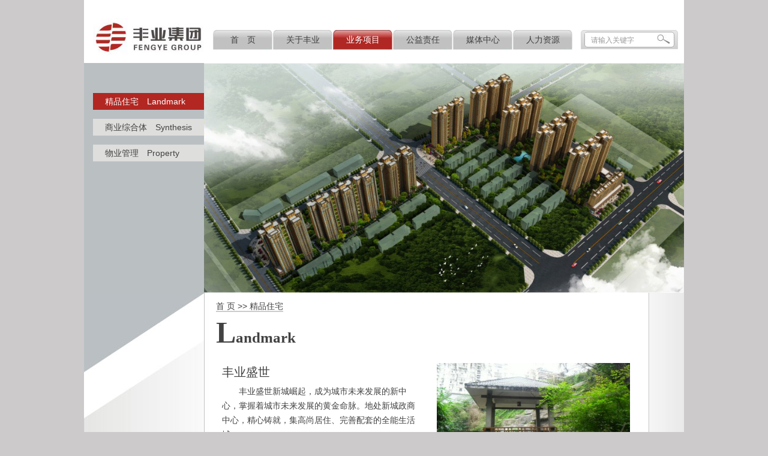

--- FILE ---
content_type: text/html; charset=utf-8
request_url: http://fengye1999.com/Project.aspx?cid=7
body_size: 5930
content:


<!DOCTYPE html PUBLIC "-//W3C//DTD XHTML 1.0 Transitional//EN" "http://www.w3.org/TR/xhtml1/DTD/xhtml1-transitional.dtd">

<html xmlns="http://www.w3.org/1999/xhtml" >
<head><title>
	重庆丰业实业发展（集团）有限公司
</title><meta name="viewport" content="width=device-width, initial-scale=1.0"><meta http-equiv="Content-Type" content="text/html; charset=utf-8">
    <meta http-equiv="Keywords" content="重庆丰业实业发展（集团）有限公司" />
    <meta http-equiv="Description" content="重庆丰业实业发展（集团）有限公司" />
</head>
<body>
    <form name="form1" method="post" action="Project.aspx?cid=7" id="form1">
<input type="hidden" name="__VIEWSTATE" id="__VIEWSTATE" value="/[base64]/llYbkuK3lv4PvvIznsr7lv4Ppk7jlsLHvvIzpm4bpq5jlsJrlsYXkvY/jgIHlrozlloTphY3lpZfnmoTlhajog73nlJ/[base64]/osarluq3kAemhueebruS9jeS6jumHjeW6huW4guWMuueahOm7hOmHkeWcsOaute+8jOmrmOerr+ekvuWMuuS6kembhu+8jOWFrOWbreOAgeWtpuagoeOAgei2heW4guOAgeWVhuWKoeS4reW/[base64]/YB5L2N5bGF6YeN5bqG5pawQ0JE5Lit5b+D77yb5ZGo6L656YWN5aWX6b2Q5YWo77yM5a2m5qCh44CB5Yy76Zmi44CB6ZO26KGM44CB6LaF5biC562J5bqU5pyJ5bC95pyJ77yb5L2O5a+G5bqm55Sf5oCB5a6c5bGF55qE5Y2K5bGx5rSL5oi/[base64]/5aSa5b2p55qE6IiS6YCC55Sf5rS744CCLi4uAGQCAg8WAh4EVGV4dGVkZH5+ImDnW7SKRgAGVGus3hvF4CA8" />

    <div class="content">
    <input type="hidden" value="ProjectMN" id="webMenu" />
    
<link rel="stylesheet" type="text/css" href="css/style.css" />
<!–[if lt IE9]> 
<script src="/js/html5.js" type="text/javascript"></script>  
<![endif]–>
<script type="text/javascript" language="javascript" src="js/jquery-1.8.3.min.js"></script>
<script type="text/javascript" language="javascript" src="js/app.js"></script>
<script type="text/javascript" language="javascript" src="js/modernizr.custom.js"></script>
<script type="text/javascript" language="javascript" src="js/hoverdir.js"></script>

<header>
    	<div class="logo"><a href="/Index.aspx"></a></div>
        <nav><ul class="nav">
        <li><a id="IndexMN" href="Index.aspx">首　页</a></li>
        <li><a id="AboutMN" href="Spage.aspx?cid=2">关于丰业</a><div class="subnav"><a href="spage.aspx?cid=2&id=32">集团简介</a><a href="spage.aspx?cid=2&id=48">组织架构</a><a href="spage.aspx?cid=2&id=49">发展历程</a></li>
        <li><a id="ProjectMN" href="Project.aspx">业务项目</a><div class="subnav"><a href="Project.aspx?cid=7">精品住宅</a><a href="Project.aspx?cid=3">商业综合体</a><a href="Project.aspx?cid=48">物业管理</a></li>
        <li><a id="CultureMN" href="Spage.aspx?cid=16">公益责任</a><div class="subnav"><a href="spage.aspx?cid=16&id=38">企业责任</a><a href="spage.aspx?cid=16&id=50">社会活动</a></li>
        <li><a id="NewsMN" href="NewsCenter.aspx">媒体中心</a><div class="subnav"><a href="NewsCenter.aspx?cid=3">集团动态</a><a href="NewsCenter.aspx?cid=13">行业动态</a></li>
        <li><a id="ContactMN" href="Join.aspx">人力资源</a><div class="subnav"><a href="Join.aspx">人力资源</a><a href="spage.aspx?cid=20&id=39">联系我们</a></div></li>
        </ul></nav>
        <div class="srch">
        	<div class="srchBg"><label for="ui-srch">请输入关键字</label><input type="text" id="ui-srch" class="text" /><a href="javascript:void(0);" onclick="GoToSearch();"></a></div>
        </div>
    </header>
    <script type="text/javascript">
//        var webMenu = document.getElementById("webMenu");
//        document.getElementById(webMenu.value).className="cu";
        
        function GoToSearch(){
            var searchKey=$('#ui-srch').val();
            if(searchKey=='请输入关键字' || searchKey==''){
                alert("请输入关键字进行检索！！");
                return;
            }
            window.location.href="SearchResult.aspx?key="+searchKey;
        }
        $(function () {
            var webMenu = $("#webMenu").val();
            if ($('#' + webMenu + '').size() > 0) {
                $('#' + webMenu + '').addClass('cu');
            }
            $('.nav li').hover(function () {
                $(this).find('a:first').addClass("navliahover").css('color', '#424242');
                $(this).find('.subnav').show();
            }, function () {
                $(this).find('a:first').removeClass("navliahover").css('color', '');
                $(this).find('.subnav').hide();
            })
        });
</script>
    <section class="front">
    	<div class="left">
        	<b></b>
        	<ul>
        	<li class="cu"><a href="Project.aspx?cid=7">精品住宅　Landmark<!--<em>Landmark</em>--></a></li><li ><a href="Project.aspx?cid=3">商业综合体　Synthesis<!--<em>Synthesis</em>--></a></li><li ><a href="Project.aspx?cid=48">物业管理　Property<!--<em>Property</em>--></a></li>
            </ul>
        </div>
        <div class="right">
        	<div class="bn"><img src="Upfiles/T/20141130234441328.jpg" /></div>
        	<div class="navright">
        	    <a href="index.aspx">首 页 >> </a><a href="javscript:void(0);">精品住宅</a>
        	</div>
            <div class="page txt">
            	<h1><b>Landmark</b></h1>
                <div class="prolst">
                	<ul>
                	
                	        <li class="l">
                    	        <a href="ProDetail.aspx?cid=7&id=264">
                        	        <div class="box">
                        	            
                                        <dl>
                                        <dt>丰业盛世</dt>
                                        <dd>丰业盛世新城崛起，成为城市未来发展的新中心，掌握着城市未来发展的黄金命脉。地处新城政商中心，精心铸就，集高尚居住、完善配套的全能生活城。...</dd>
                                        </dl>
                                        <div class="pic"><b></b><img src="UpFiles/S/20141202153325173.jpg" /></div>
                                    </div>
                    	        </a>
                            </li>
                	    
                	        <li class="r">
                    	        <a href="ProDetail.aspx?cid=7&id=266">
                        	        <div class="box">
                        	            <div class="pic"><b></b><img src="UpFiles/S/20141202152802674.jpg" /></div>
                                        <dl>
                                        <dt>丰业•御景豪庭</dt>
                                        <dd>项目位于重庆市区的黄金地段，高端社区云集，公园、学校、超市、商务中心等高端配套。超大体量雅品建筑，融商业、写字楼、高尚住宅为一体，为城市奉献品质人居。...</dd>
                                        </dl>
                                        
                                    </div>
                    	        </a>
                            </li>
                	    
                	        <li class="l">
                    	        <a href="ProDetail.aspx?cid=7&id=265">
                        	        <div class="box">
                        	            
                                        <dl>
                                        <dt>丰业•浅山云景</dt>
                                        <dd>位居重庆新CBD中心；周边配套齐全，学校、医院、银行、超市等应有尽有；低密度生态宜居的半山洋房，采用错落、渐退、露、吊、挑等多种别墅手法打造；享受生活，雕琢美丽人生。...</dd>
                                        </dl>
                                        <div class="pic"><b></b><img src="UpFiles/S/2014120215283182.jpg" /></div>
                                    </div>
                    	        </a>
                            </li>
                	    
                	        <li class="r">
                    	        <a href="ProDetail.aspx?cid=7&id=263">
                        	        <div class="box">
                        	            <div class="pic"><b></b><img src="UpFiles/S/2014120215284770.jpg" /></div>
                                        <dl>
                                        <dt>丰业•御景铭洲</dt>
                                        <dd>&nbsp;项目傲居重庆交通枢纽地段，轻轨、火车站、机场咫尺。超市、名校、大剧院、博物馆环绕。超大规模园林景观用艺术建筑，创造多姿多彩的舒适生活。...</dd>
                                        </dl>
                                        
                                    </div>
                    	        </a>
                            </li>
                	    
                    </ul>
                    <div class="clear"></div>
                </div>
                
            </div>
        </div>
        <div class="clear"></div>
    </section>
    
<style>
.companycontact{color:#333333}
</style>
<footer>
    	<div class="footerNav"><a href="spage.aspx?cid=19">合作关系</a><i>|</i><a href="Join.aspx">人力资源</a><i>|</i><a href="#">员工BBS</a><i>|</i><a href="Spage.aspx?cid=22">法律声明</a></div>
        <div class="copyright">
		<div class="companycontact"><p>重庆丰业实业发展（集团）有限公司&nbsp;&nbsp;&nbsp;&nbsp;&nbsp;&nbsp;&nbsp;&nbsp;&nbsp;&nbsp;&nbsp;&nbsp;   地址：重庆市渝北区金渝大道89号线外城市花园6栋20-1号</p></div>
		<div class="companycontact"><p>友情链接：<a href="">贵州平塘丰业大酒店</a><i>|</i><a href="">博文酒店</a><i>|</i><a href="">柏年顾问</a></p></div>
		<div class="companycontact"><p>&nbsp;&nbsp;&nbsp;&nbsp;&nbsp;&nbsp;&nbsp;&nbsp;&nbsp;&nbsp;&nbsp;&nbsp;&nbsp;&nbsp;&nbsp;&nbsp;&nbsp;&nbsp;&nbsp;&nbsp;&nbsp;&nbsp;&nbsp;&nbsp;copyright © ：<a href="https://beian.miit.gov.cn">渝ICP备14010505号</a></p></div>
		<div class="companycontact"><p>&nbsp;&nbsp;&nbsp;&nbsp;&nbsp;&nbsp;&nbsp;&nbsp;&nbsp;&nbsp;&nbsp;&nbsp;&nbsp;&nbsp;&nbsp;&nbsp;&nbsp;&nbsp;&nbsp;&nbsp;&nbsp;&nbsp;&nbsp;&nbsp;&nbsp;&nbsp;&nbsp;&nbsp;&nbsp;&nbsp;&nbsp;&nbsp;&nbsp;&nbsp;&nbsp;&nbsp;&nbsp;&nbsp;&nbsp;&nbsp;&nbsp;&nbsp;
                   <iframe frameborder="0" height="90" width="90" allowtransparency="true" scrolling="no" src="http://wljg.scjgj.cq.gov.cn/ztgsgl/WebMonitor/GUILayer/eImgMana/gshdimg.aspx?sfdm=120191205110256314480"></iframe>
                   </p></div>
</div>
        <div class="clear"></div>
    </footer>
    
    <script language="javascript" type="text/javascript">
$(document).ready(function(e) {
    $.input('input.text');
	$("#banner").kinMaxShow();
	$.tab('#tabT','#tabC');

	$(' #da-thumbs > li').each(function(){
		$(this).hoverdir({hoverDelay:75});
	});
});
</script>
<script type="text/javascript">
var _bdhmProtocol = (("https:" == document.location.protocol) ? " https://" : " http://");
document.write(unescape("%3Cscript src='" + _bdhmProtocol + "hm.baidu.com/h.js %3F5536ae834a56aec500841f4ec1b5aa98' type='text/javascript'%3E%3C/script%3E"));
</script>
    </div>
    </form>
</body>
</html>


--- FILE ---
content_type: text/css
request_url: http://fengye1999.com/css/style.css
body_size: 4387
content:
@charset utf-8;
html{font-family:sans-serif;-webkit-text-size-adjust: 100%;-ms-text-size-adjust: 100%;overflow-y:scroll;}
article,aside,details,figcaption,figure,footer,header,hgroup,main,nav,section,summary{display: block;}
audio,canvas,video{display: inline-block;}
audio:not([controls]){display: none;height: 0;}
[hidden]{display: none;}
body,h1,h2,h3,h4,h5,h6,hr,p,blockquote,dl,dt,dd,ul,ol,li,pre,form,fieldset,legend,button,input,select,textarea,th,td,div{margin:0;padding:0;}
body,button,input,select,textarea{font:1rem 'Microsoft Yahei',Arial,Verdana,Helvetica,sans-serif;line-height:1.5;}
h1,h2,h3,h4,h5,h6{font-weight:400;}
address,cite,dfn,em,var,caption,code,dfn,th{font-style:normal;font-weight:400;}
code,kbd,pre,samp{font-family:courier new,courier,monospace;}
i{font-style:normal;}
ul,ol,li{list-style:none;margin:0;padding:0;}
a{text-decoration:none;color:#424242;}
a:hover{text-decoration:underline;color:#404040;}
a:focus{outline:thin dotted;}
a:active,a:hover{outline:0;}
sup{vertical-align:text-top;}
sub{vertical-align:text-bottom;}
fieldset,img{border:0;}
button,input,select,textarea{font-size:100%;}
table{border-collapse:0;border-spacing:0;border-collapse:collapse;}
q:before,q:after{content:'';}
b,strong{font-weight: bold;}
body{font:14px 'Microsoft YaHei','Microsoft Yahei',Arial,Verdana,Helvetica,sans-serif;line-height:24px;text-align:center;background:#cccaca;color:#424242;word-wrap:break-word;word-break:break-all;word-break:normal;}
textarea{resize:none;}
textarea:focus,input:focus{outline: none;}
.hbl10{display:block;height:10px;font-size:0;}
.hbl55{display:block;height:55px;font-size:0;}
/*CSS reset*/
.clear{clear:both;height:0;line-height:0;overflow:hidden;font-size:0;}
.none{display:none;}.block{display:block;}.inlBlk{display:inline-block;}
.textLft{text-align:left;}.textRgt{text-align:right;}.textCent{text-align:center;}
.red,a.red:link,a.red:visited{color:#D66564;}
a.red:hover{color:#d10000;}
.gray{color:#a6a6a6;}
.orange,a.orange:link,a.orange:visited{color:#db5800;}
a.orange:hover{color:#ff7e00;}
.green,a.green:link,a.green:visited{color:#a1cc56;}
a.green:hover{color:#2fb238;}
.blue,a.blue:link,a.blue:visited{color:#2094D1;}
a.blue:hover{color:#16a6f2;}
.black,a.black:link,a.black:visited{color:#333;}
a.black:hover{color:#585858;}
.yellow,a.yellow:link,a.yellow:visited{color:#e1a811;}
a.yellow:hover{color:#df9b07;}
.strong{font-weight:bold;}
.underline{ text-decoration:underline;}
.through{text-decoration:line-through;}
a{color:#424242;}
a:hover{ text-decoration:none;color:#000;}
a:active,a:focus{ outline:none;}

.noData{ text-align:center;padding:35px 0;color:#999;font-size:21px;}

.content{width:1000px;margin:0 auto; text-align:left;background:#fff;}

header{height:105px;}
header .logo{float:left;display:inline;margin:30px 0 0 15px;width:200px;}
header .logo a{display:block;width:190px;height:65px;background:url(../img/logo.jpg) no-repeat;}
header nav{float:left;display:inline;width:600px;margin:50px 0 0 0;}
header nav ul li{position: relative;display: block;float: left;cursor: pointer;}
header nav ul li a{display:inline-block;width:99px;height:33px;background:url(../img/nav.jpg) no-repeat 0 0;line-height:33px; text-align:center;margin:0 1px 0 0 ;}
header nav ul li a:hover{font-size:16px;}
.subnav{background: #ededed;padding: 8px 0;position: absolute;width:100px;text-align:center;z-index:99;display:none;border-top:solid 1px #ccc; }
.subnav a{background:none;width:auto;text-align:center;border-bottom:dotted 1px #666;}
.subnav a:hover{ opacity:0.6;}
header nav a:hover{ opacity:0.8;}
header nav a.cu,header nav a.cu:hover{background-position:0 -33px;color:#fff; opacity:1;}
.navliahover{display:inline-block;width:99px;height:33px;background: #ededed;line-height:33px; text-align:center;margin:0 1px 0 0 ;color:#424242;}
header .srch{float:right;display:inline;width:160px;height:30px;background:#d2d2d2; border-radius:5px 5px 0 0;margin:50px 10px 0 0;
background-image: -moz-linear-gradient(top, #e8e8e8, #d0d0d0);
background-image: -webkit-gradient(linear, left top, left bottom, color-stop(0, #e8e8e8), color-stop(1, #d0d0d0));border:1px solid #d6d6d6;}
header .srch .srchBg{height:24px;border:1px solid #adadad;background:#fff; border-radius:5px;margin:2px 5px 0; position:relative;z-index:1;}
header .srch .srchBg label{ position:absolute;height:24px;line-height:24px;top:1px;left:10px;font-size:12px;color:#999; cursor:text;}
header .srch .srchBg input{border:0;background:#fff;width:100px;height:20px;padding:0 10px;font-size:12px;}
header .srch .srchBg a{vertical-align:middle;height:20px;display:inline-block;width:22px;font-size:0;background:url(../img/srchBtn.jpg) no-repeat;margin-top:3px;}

footer{background:#e5e5e5;padding:10px 15px;zoom:1;}
footer .footerNav{float:left;display:inline;width:275px;padding:12px 0 0 0;}
footer .footerNav a{font-size:12px;}
footer .footerNav i{margin:0 10px;color:#999;}
footer .copyright{float:right;display:inline;width:665px;font-size:12px;color:#999;}
footer .copyright i{margin:0 5px;}


.banner{margin-bottom:15px;width:970px;}
.banner .KMSPrefix_kinMaxShow_image_box{width:970px;height:482px;position:relative;z-index:1;}
.banner .KMSPrefix_kinMaxShow_image_box .KMSPrefix_kinMaxShow_image_item{width:100%;height:482px;position:absolute;overflow:hidden;}
.banner .KMSPrefix_kinMaxShow_image_box .KMSPrefix_kinMaxShow_image_item a.KMSPrefix_kinMaxShow_coverlink{width:100%;height:482px;display:block;text-decoration:none;padding:0;margin:0;background:transparent;text-indent:0;outline:none;hide-focus:expression(this.hideFocus=true);}
.banner .KMSPrefix_kinMaxShow_button{right:10px;bottom:10px;;position:absolute;list-style:none;z-index:2;overflow:hidden;_zoom:1;}
.banner .KMSPrefix_kinMaxShow_button li{width:14px;height:14px;line-height:14px;font-size:10px;background:#cccaca;border:1px solid #ffffff;color:#666666;text-align:center;margin-right:8px;font-family:Verdana;float:left;;cursor:pointer;-webkit-text-size-adjust:none;}
.banner .KMSPrefix_kinMaxShow_button li.KMSPrefix_kinMaxShow_focus{background:#CC0000;border:1px solid #FF0000;color:#000000;;cursor:default;}

.ind{padding:0 15px 15px;}
.indL{float:left;width:360px;}
.indR{float:right;width:595px;}

.indL .tab{}
.indL .tab .tabT ul li{float:left;display:inline;width:90px;height:30px;line-height:30px; text-align:center;background:#c1c6c9; border-radius:5px 5px 0 0; cursor:pointer;}
.indL .tab .tabT ul li:hover{ opacity:0.8;color:#000;font-family:"Microsoft Yahei";font-size:16px;}
.indL .tab .tabT ul li.cu,.indL .tab .tabT ul li.cu:hover{background:#dde2e5; opacity:1;color:#424242; font-family:"Microsoft Yahei";font-size:16px;}
.indL .tab .tabC{background:#dde2e5;padding:10px;}
.indL .tab .tabC ul li{height:25px;line-height:25px;}
.indL .tab .tabC ul li p{float:left;display:inline;height:25px;width:200px;overflow:hidden;white-space:nowrap;text-overflow:ellipsis;-o-text-overflow:ellipsis;padding-left:25px;background:url(../img/indlst.gif) no-repeat 10px center;font-size:12px;}
.indL .tab .tabC ul li p a:hover{color:#F85700;}
.indL .tab .tabC ul li em{float:right;display:inline;height:25px;overflow:hidden;color:#999;font-size:12px;width:90px; text-align:right;}

.da-thumbs {position: relative;}
.da-thumbs li{float: left;position: relative;}
.da-thumbs li.m{margin:0 12px;}
.da-thumbs li.r{float:right;}
.da-thumbs li a,
.da-thumbs li a img{display: block;position: relative;width:190px;height:175px;}
.da-thumbs li p{height:30px;line-height:30px; text-align:center; border-radius:5px 5px 0 0;background:#c1c6c9;}
.da-thumbs li p:hover{font-family:"Microsoft Yahei";font-size:16px;}
.da-thumbs li a {overflow: hidden;}
.da-thumbs li a div {position: absolute;background: #dde2e5;background: rgba(80,80,80,0.6);width: 100%;height: 100%; border-radius:5px 5px 0 0;}
.da-thumbs li a div span {display: block;padding: 10px 0;margin: 40px 20px 20px 20px;text-transform: uppercase;font-weight: normal;color: rgba(255,255,255,0.9);text-shadow: 1px 1px 1px rgba(0,0,0,0.2);border-bottom: 1px solid rgba(255,255,255,0.5);box-shadow: 0 1px 0 rgba(0,0,0,0.1), 0 -10px 0 rgba(255,255,255,0.3);}

/*内页公共*/
.front{zoom:1;background:url(../img/front.jpg) repeat-y;}
.front .left{background:#babfc2;float:left;display:inline;width:200px;padding:50px 0; position:relative; z-index:1;min-height:283px;_height:283px;}
.front .right{float:right;display:inline;width:800px;}

.front .left b{ position:absolute;width:200px;height:217px;background:url(../img/front_l_b.jpg) no-repeat;display:block;z-index:1;bottom:-217px;}
.front .left ul li{margin-bottom:15px; vertical-align:baseline;}
.front .left ul li a{height:28px;line-height:28px;background:#dededc;display:block;margin-left:15px;padding-left:20px;}
.front .left ul li a:hover{ opacity:0.8;}
.front .left ul li a em{margin-left:10px;}
.front .left ul li.cu a,.front .left ul li.cu a:hover{background:#b22722;color:#fff; opacity:1;}

.front .right .bn{height:383px;background:#a2a6a9;}
.front .right .bn img{display:block;width:800px;height:383px;}
.page{width:742px;padding:20px 0 35px;zoom:1;}
.page h1{font-size:25px;font-family:'Microsoft YaHei','SimHei';padding-left:20px;padding-bottom:20px;}
/*.page h1 b{font-weight:normal;margin-left:10px;}*/
.page h1:first-letter{font-size:50px;}

/*详情*/
.page .txt{padding:0 20px;zoom:1;min-height:100px;}
.page .txt p{margin-bottom:10px;}
.page .txt p.img{}
.page .txt p.img img{display:block;max-width:700px;}

/*列表*/
.page .lst{padding:0 20px;zoom:1;min-height:100px;}
.page .lst ul li{height:28px;line-height:28px;}
.page .lst ul li em{float:left;display:inline;width:100px;height:28px;color:#999;}
.page .lst ul li p{float:left;display:inline;width:585px;height:28px;overflow:hidden;white-space:nowrap;text-overflow:ellipsis;-o-text-overflow:ellipsis;}


.course{padding:0 20px;zoom:1;background:url(../img/course.jpg) no-repeat 20px 0;height:1100px;}
.course ul li{}
.course ul li.lst1{height:54px;line-height:54px;padding-left:87px;}
.course ul li.lst2{padding:24px 0 0 217px;}
.course ul li.lst3{padding:29px 0 0 93px;}
.course ul li.lst4{padding:19px 0 0 217px;}
.course ul li.lst5{padding:70px 0 0 93px;}
.course ul li.lst6{padding:41px 0 0 217px;}
.course ul li.lst7{padding:73px 0 0 93px;}
.course ul li.lst8{padding:68px 0 0 217px;}
.course ul li.lst9{padding:85px 0 0 93px;}
.course ul li.lst10{padding:61px 0 0 217px;}
.course ul li.lst11{padding:83px 0 0 93px;}

/*业务项目-*--另类列表*/
.prolst{padding:0 20px;zoom:1;}
.prolst ul li{float:left;display:inline;width:343px;height:370px;margin-right:15px;margin-bottom:15px;}
.prolst ul li.r{margin-right:0;}
.prolst ul li a{display:block;height:370px;overflow:hidden;}
.prolst ul li a:hover{background:#f1f1f1;}
.prolst ul li .box{padding:10px;}
.prolst ul li dl dt{font-size:20px;height:30px;line-height:30px;overflow:hidden;white-space:nowrap;text-overflow:ellipsis;-o-text-overflow:ellipsis;margin-bottom:5px;}
.prolst ul li dl dd{ text-indent:2em;line-height:24px;height:127px;overflow:hidden;}
.prolst ul li .pic{ position:relative; z-index:1;}
.prolst ul li .pic img{display:block;width:322px;height:176px;}
.prolst ul li .pic img:hover{width:335px;height:180px;}
.prolst ul li.l dl{margin-bottom:5px;}
.prolst ul li.r .pic{margin-bottom:10px;}
.prolst ul li a b{position:absolute;width:29px;height:24px;background:url(../img/arr.png) no-repeat;left:15px;top:-10px; cursor:pointer;}
.prolst ul li.r a b{top:auto;bottom:-10px; background-position:0 -24px;}

/*翻页*/
.turnpage{padding:15px 20px 0;zoom:1; text-align:right;}
.turnpage a{display:inline-block;height:30px;line-height:30px;min-width:30px;width:auto; text-align:center;border:1px solid #dadada;margin:0 5px 0 0; border-radius:3px;}
.turnpage a:hover{background:#eee;color:#000;}
.turnpage a.cu,.turnpage a.cu:hover{background:#b22722;color:#fff;}
.turnpage b{background:#b22722;color:#fff;}
.turnpage #paging{padding-right:10px;}

.job{margin-top:10px; height:auto; overflow:hidden; font-size:12px; color:#686868; line-height:26px;}
.job ul {margin:20px; padding:0px; width:640px;}
.job ul li{margin:0px; padding:0px; width:640px;}
.zw{float:left; width:480px; font-size:16px; font-family:"Microsoft Yahei"; color:#686868; height:33px;}
.yp{float:right;}
.yp a{font-size:12px; color:#686868; background:url(../img/zwnav.jpg) no-repeat; width:159px; height:33px; display:block; text-align:center; padding-top:5px;}
.yp a:hover{background:url(../img/zwnav1.jpg) no-repeat; color:#ffffff;}

.navright{padding:10px 0 0 20px;width:auto;max-width:722px;}
.navright a{border-bottom:solid 1.5px #ccc;}
.navright a:hover{color:#F85700;}

--- FILE ---
content_type: application/javascript
request_url: http://fengye1999.com/js/app.js
body_size: 3974
content:
/*app*/
$.fn.bgIframe = $.fn.bgiframe = function(s)
{
    try
    {
        s = $.extend({ top: 'auto', left: 'auto', width: 'auto', height: 'auto', opacity: true, src: 'javascript:void(0);'
        }, s || {});

        var prop = function(n)
        {
            return n && n.constructor == Number ? n + 'px' : n;
        };
        var width = this.outerWidth(true);
        var height = this.outerHeight(true);
        var html = this.find('.bgiframe');
        if (html.length > 0)
        {
            html.remove();
        }
        html = '<iframe class="bgiframe" frameborder="0" tabindex="-1" src="javascript:void(0)"' + 'style="display:block;position:absolute;z-index:-1;' + (s.opacity !== false ? 'filter:Alpha(Opacity=\'0\');' : '') + 'top:' + (s.top == 'auto' ? '0px' : prop(s.top)) + ';' + 'left:' + (s.left == 'auto' ? '0px' : prop(s.left)) + ';' + 'width:' + prop(width) + ';' + 'height:' + prop(height) + ';' + ' overflow:hidden;"/>';
        this.prepend(html);
    } catch (e) { }
    return this;
};

function preventBSK() {
	var a = false;
	var b = window.event;
	if (typeof(b) != 'undefined') {
		a = b && b.altKey && (b.keyCode == 8 || b.keyCode == 37 || b.keyCode == 39);
		if (b.keyCode == 8) {
			var c = b.srcElement.tagName.toUpperCase();
			if (c == "TEXTAREA" || c == "INPUT") a = b.srcElement.readOnly;
			else a = true
		}
		b.cancelBubble = a;
		b.returnValue = !a
	}
} 


jQuery.extend({
	
	setIndex: function(className) { 
		var zIndex = 1000;
		$('.'+className).each(function() {
			$(this).css('z-index',zIndex--);
		});
	},
	// 设置index
	tab:function(tId,cId){ 
		$(tId).find('li').click(function(){
			if($(this).hasClass('cu')){
				return false;//do something
			}else{
				var thisIndex = $(this).index();
				$(this).addClass('cu').siblings('li').removeClass('cu');
				
				$(cId).find('.tabCon').eq(thisIndex).css({'display':'block'}).siblings('.tabCon').css({'display':'none'});
			}
		});
	},
	//选项卡调�?.tab('#tabT','#tabC');
	hov:function(obj){
		var $obj = $(obj);
		$obj.hover(function(){
			if($(this).hasClass('noData')){
				return false;
			}else{
				$(this).addClass('hov');
			}
		},function(){
			$(this).removeClass('hov');
		});
	},
	//指向对象改变状态调�?.hov('#lst li');
	input:function(obj){
		var $obj = $(obj);
		var $defval = $obj.val();
		$obj.focus(function(){
			var $thisval = $(this).val();
			$(this).siblings('label').css({'display':'none'});
			$(this).addClass('focus');
		});
		$obj.blur(function(){
			var thisval = $(this).val();
			if(thisval==""){
				$(this).siblings('label').css({'display':'block'});
			}
			$(this).removeClass('focus');
		});
	}
	//输入框获取焦点及失去焦点时的水印变化调用$.input('input.text');
	
});
	
	
	
/*!首页焦点�?*/
(function($) {
	$.fn.kinMaxShow = function(user_options) {
		var default_options = {
			height: 482,
			intervalTime: 2,
			switchTime: 2000,
			hoverPause: true,
			easing: 'linear',
			imageAlign: 'center center',
			button: {
				switchEvent: 'click',
				showIndex: false,
				normal: {
					width: '14px',
					height: '14px',
					lineHeight: '14px',
					right: '10px',
					bottom: '10px',
					fontSize: '10px',
					background: "#cccaca",
					border: "1px solid #ffffff",
					color: "#666666",
					textAlign: 'center',
					marginRight: '8px',
					fontFamily: "Verdana",
					float: 'left'
				},
				focus: {
					background: "#CC0000",
					border: "1px solid #FF0000",
					color: "#000000"
				}
			},
			callback: function(index, action) {}
		};
		options = jQuery.extend(true, {},
		default_options, user_options);
		var k = {};
		k.selector = $(this).selector;
		if ($(this).length > 1) {
			$.error('kinMaxShow error[More than one selected object]');
			return false;
		}
		k.self = this;
		k.index = 0;
		k.lindex = 0;
		k.size = $(k.self).children('div').size();
		k.prename = 'KMSPrefix_' + k.selector.replace(/\W/ig, '') + '_';
		k.data = {};
		k.fn = {};
		k.onload = function() {
			$(k.self).css({
				width: '100%',
				height: options.height,
				overflow: 'hidden',
				position: 'relative'
			}).children('div').addClass(k.prename + 'image_item').hide();
			k.init();
		};
		k.init = function() {
			k.setLayout();
			k.setAnimate();
		};
		k.setLayout = function() {
			$(k.self).children('div').wrapAll('<div class="' + k.prename + 'image_box"></div>');
			$('.' + k.prename + 'image_item', k.self).each(function() {
				var a = $(this).children('a');
				if (a.length) {
					var image = a.children('img').attr('src');
					a.children('img').remove();
					a.addClass(k.prename + 'coverlink');
				} else {
					var image = $(this).children('img').attr('src');
					$(this).children('img').remove();
				}
				$(this).css({
					background: 'url(' + image + ') no-repeat ' + options.imageAlign,
					'z-index': 1
				});
			});
			$('.' + k.prename + 'image_item', k.self).eq(0).css('z-index', '2');
			if (options.button.normal.display != 'none') {
				var button_list = '';
				for (i = 1; i <= k.size; i++) {
					if (options.button.showIndex) {
						button_list += '<li>' + i + '</li>';
					} else {
						button_list += '<li> </li>';
					}
				}
				$(k.self).append('<ul class="' + k.prename + 'button">' + button_list + '</ul>');
				$('.' + k.prename + 'button li', k.self).eq(0).addClass(k.prename + 'focus');
			}
			k.setCSS();
			$('.' + k.prename + 'image_item:gt(0)', k.self).css('z-index', 1).css({
				opacity: 0
			});
			$('.' + k.prename + 'image_item', k.self).show();
			$(k.self).css({
				overflow: 'visible',
				visibility: 'visible',
				display: 'block'
			});
		};
		k.setCSS = function() {
			var cssCode = '<style type="text/css">';
			cssCode += k.selector + ' *{ margin:0;padding:0;} ';
			cssCode += k.selector + ' .' + k.prename + 'image_box{margin:0 auto; width:970px;height:' + parseInt(options.height) + 'px;position:relative;z-index:1;} ';
			cssCode += k.selector + ' .' + k.prename + 'image_box .' + k.prename + 'image_item{width:100%;height:' + parseInt(options.height) + 'px;position:absolute;overflow:hidden;} ';
			cssCode += k.selector + ' .' + k.prename + 'image_box .' + k.prename + 'image_item a.' + k.prename + 'coverlink{width:100%;height:' + parseInt(options.height) + 'px;display:block;text-decoration:none;padding:0;margin:0;background:transparent;text-indent:0;outline:none;hide-focus:expression(this.hideFocus=true);} ';
			if (options.button.normal.display != 'none') {
				cssCode += k.selector + ' .' + k.prename + 'button{' + k.fn.objToCss(options.button.normal, ['top', 'right', 'bottom', 'left'], true) + ';position:absolute;list-style:none;z-index:2;overflow:hidden;_zoom:1;}';
				cssCode += k.selector + ' .' + k.prename + 'button li{' + k.fn.objToCss(options.button.normal, ['top', 'right', 'bottom', 'left']) + ';cursor:pointer;-webkit-text-size-adjust:none;}';
				cssCode += k.selector + ' .' + k.prename + 'button li.' + k.prename + 'focus{' + k.fn.objToCss(options.button.focus, ['top', 'right', 'bottom', 'left']) + ';cursor:default;}';
			}
			cssCode += '</style>';
			$(k.self).prepend(cssCode);
		}
		k.setAnimate = function() {
			options.callback.call($('.' + k.prename + 'image_item:eq(' + k.index + ')', k.self), k.index, 'fadeIn');
			var overDelayTimer;
			$('.' + k.prename + 'button', k.self).delegate('li', options.button.switchEvent,
			function() {
				_this = this;
				function setChange() {
					k.index = $(_this).index();
					k.setOpacity();
				}
				if (options.button.switchEvent == 'mouseover') {
					overDelayTimer = setTimeout(setChange, 200);
				} else {
					setChange();
				}
			})
			 if (options.button.switchEvent == 'mouseover') {
				$('.' + k.prename + 'button', k.self).delegate('li', 'mouseout',
				function() {
					clearTimeout(overDelayTimer);
				})
			}
			k.index = 1;
			k.lindex = 0;
			k.data.moveTimer = setInterval(k.setOpacity, options.intervalTime * 1000 + options.switchTime);
			if (options.hoverPause) {
				$(k.self).hover(function() {
					clearInterval(k.data.moveTimer);
				},
				function() {
					k.data.moveTimer = setInterval(k.setOpacity, options.intervalTime * 1000 + options.switchTime);
				})
			}
		};
		k.setOpacity = function() {
			options.callback.call($('.' + k.prename + 'image_item:eq(' + (k.lindex) + ')', k.self), k.lindex, 'fadeOut');
			if (options.button.normal.display != 'none') {
				$('ul.' + k.prename + 'button li', k.self).removeClass(k.prename + 'focus');
				$('ul.' + k.prename + 'button li', k.self).eq(k.index).addClass(k.prename + 'focus');
			}
			$('.' + k.prename + 'image_item:animated', k.self).stop(true, false);
			$('.' + k.prename + 'image_item', k.self).css('z-index', 1);
			$('.' + k.prename + 'image_item', k.self).eq(k.index).css({
				opacity: 0,
				'z-index': 2
			});
			$('.' + k.prename + 'image_item', k.self).eq(k.index).animate({
				opacity: 1
			},
			options.switchTime, options.easing,
			function() {
				$('.' + k.prename + 'image_box .' + k.prename + 'image_item:not(:eq(' + k.index + '))', k.self).css({
					opacity: 0
				});
				options.callback.call($('.' + k.prename + 'image_item:eq(' + k.index + ')', k.self), k.index, 'fadeIn');
				k.lindex = k.index;
				if (k.index == k.size - 1) {
					k.index = 0;
				} else {
					k.index++;
				}
			});
		};
		k.run = function() {
			k.onload();
		};
		k.fn.objToCss = function(obj, excArr, excFlag) {
			excFlag = excFlag ? true: false;
			var isIE = navigator.userAgent.indexOf("MSIE") != -1;
			var style = '';
			if (excFlag) {
				for (var key in obj) {
					if ($.inArray(key, excArr) != -1) {
						pKey = key.replace(/([A-Z])/, KtoLowerCase);
						if (pKey == 'opacity' && isIE) {
							style += "filter:alpha(opacity=" + (obj[key] * 100) + ");";
						} else {
							style += pKey + ":" + obj[key] + ";";
						}
					}
				};
			} else {
				for (var key in obj) {
					if ($.isArray(excArr)) {
						if ($.inArray(key, excArr) == -1) {
							pKey = key.replace(/([A-Z])/, KtoLowerCase);
							if (pKey == 'opacity' && isIE) {
								style += "filter:alpha(opacity=" + (obj[key] * 100) + ");";
							} else {
								style += pKey + ":" + obj[key] + ";";
							}
						}
					} else {
						pKey = key.replace(/([A-Z])/, KtoLowerCase);
						if (pKey == 'opacity' && isIE) {
							style += "filter:alpha(opacity=" + (obj[key] * 100) + ");";
						} else {
							style += pKey + ":" + obj[key] + ";";
						}
					}
				};
			}
			function KtoLowerCase(word) {
				var str = '';
				str = '-' + word.toLowerCase();
				return str;
			};
			return style;
		};
		k.run();
	}
})(jQuery)